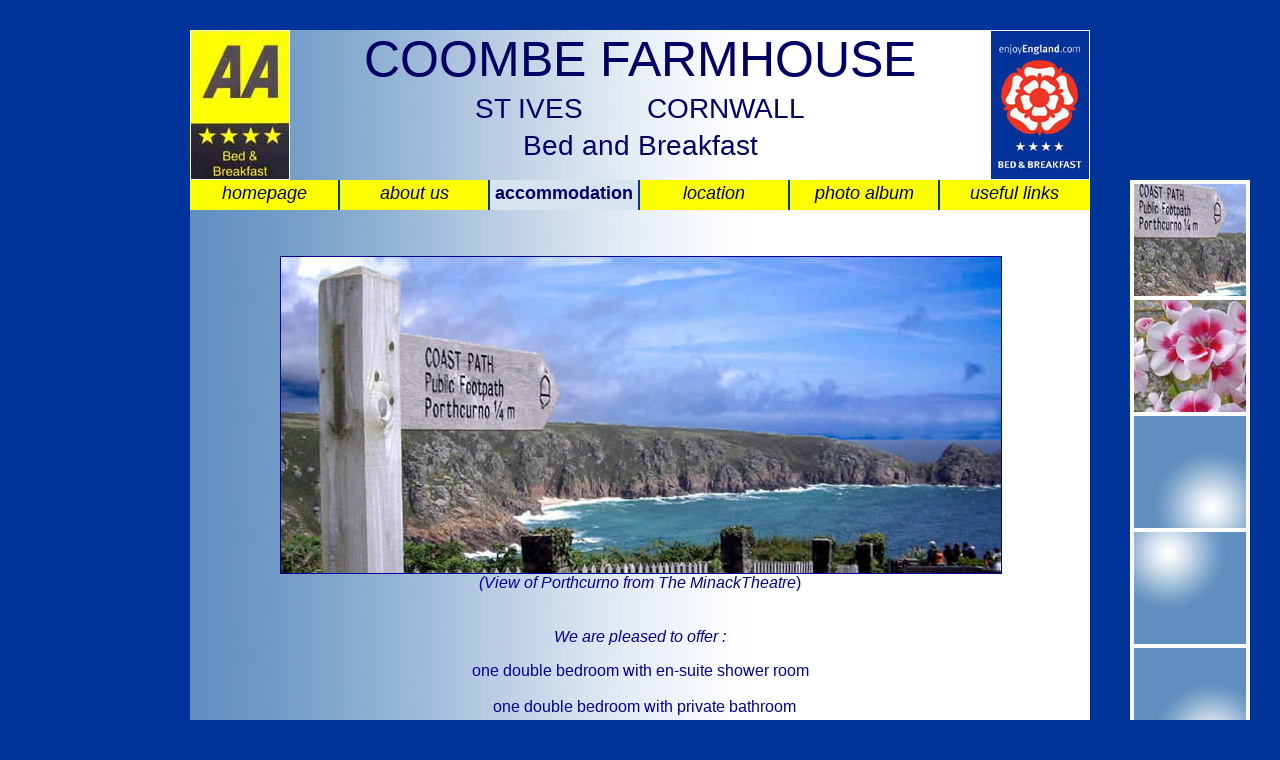

--- FILE ---
content_type: text/html
request_url: http://coombefarmhouse.co.uk/pages/accommodation.html
body_size: 3296
content:
<!DOCTYPE html PUBLIC "-//W3C//DTD XHTML 1.0 Transitional//EN" "http://www.w3.org/TR/xhtml1/DTD/xhtml1-transitional.dtd">
<html xmlns="http://www.w3.org/1999/xhtml">
<head>
<meta http-equiv="Content-Type" content="text/html; charset=UTF-8" />
<meta name="keywords" content="st ives, cornwall, bed and breakfast, coombe farmhouse," />
<meta name="description" content="A truly classic bed and breakfast at Coombe Farmhouse near St Ives, in lovely tranquil Cornish countryside. First class accommodation run by a friendly Cornish family for the discerning visitor." />

<title>Coombe Farmhouse Bed and Breakfast, St Ives, Cornwall : ACCOMMODATION</title>
<link href="../css/css4coombe.css" rel="stylesheet" type="text/css" />
<style type="text/css">
<!--

-->
</style>
<script type="text/javascript">
<!--
function MM_preloadImages() { //v3.0
  var d=document; if(d.images){ if(!d.MM_p) d.MM_p=new Array();
    var i,j=d.MM_p.length,a=MM_preloadImages.arguments; for(i=0; i<a.length; i++)
    if (a[i].indexOf("#")!=0){ d.MM_p[j]=new Image; d.MM_p[j++].src=a[i];}}
}

function MM_swapImgRestore() { //v3.0
  var i,x,a=document.MM_sr; for(i=0;a&&i<a.length&&(x=a[i])&&x.oSrc;i++) x.src=x.oSrc;
}

function MM_findObj(n, d) { //v4.01
  var p,i,x;  if(!d) d=document; if((p=n.indexOf("?"))>0&&parent.frames.length) {
    d=parent.frames[n.substring(p+1)].document; n=n.substring(0,p);}
  if(!(x=d[n])&&d.all) x=d.all[n]; for (i=0;!x&&i<d.forms.length;i++) x=d.forms[i][n];
  for(i=0;!x&&d.layers&&i<d.layers.length;i++) x=MM_findObj(n,d.layers[i].document);
  if(!x && d.getElementById) x=d.getElementById(n); return x;
}

function MM_swapImage() { //v3.0
  var i,j=0,x,a=MM_swapImage.arguments; document.MM_sr=new Array; for(i=0;i<(a.length-2);i+=3)
   if ((x=MM_findObj(a[i]))!=null){document.MM_sr[j++]=x; if(!x.oSrc) x.oSrc=x.src; x.src=a[i+2];}
}
//-->
</script>

<script type="text/javascript">

  var _gaq = _gaq || [];
  _gaq.push(['_setAccount', 'UA-17474062-1']);
  _gaq.push(['_trackPageview']);

  (function() {
    var ga = document.createElement('script'); ga.type = 'text/javascript'; ga.async = true;
    ga.src = ('https:' == document.location.protocol ? 'https://ssl' : 'http://www') + '.google-analytics.com/ga.js';
    var s = document.getElementsByTagName('script')[0]; s.parentNode.insertBefore(ga, s);
  })();

</script>

</head>

<body onload="MM_preloadImages('../images/accommodation/porthcurno.jpg','../images/accommodation/swap_image/garden_wall720.jpg')">
<a name="top" id="top"></a>
<div id="envelope">
  
  <div id="photobox">
    <div id="photothumbnail"><a href="#"><img src="../images/accommodation/112_costal_footpath.jpg" alt="Costal Footpath" name="a" width="112" height="112" border="0" id="a" onmouseover="MM_swapImage('main','','../images/accommodation/porthcurno.jpg',1)" onmouseout="MM_swapImgRestore()" /></a></div>
    <div id="photothumbnail"><a href="#"><img src="../images/accommodation/swap_image/garden_wall112.jpg" name="b" width="112" height="112" border="0" id="b" onmouseover="MM_swapImage('main','','../images/accommodation/swap_image/garden_wall720.jpg',1)" onmouseout="MM_swapImgRestore()" /></a></div>
    <div id="photothumbnail"><img src="../images/thumbnail120a.jpg" width="112" height="112" /></div>
    <div id="photothumbnail"><img src="../images/thumbnail120.jpg" width="112" height="112" /></div>
    <div id="photothumbnail"><img src="../images/thumbnail120a.jpg" width="112" height="112" /></div>
    <div id="photothumbnail"><img src="../images/thumbnail120.jpg" width="112" height="112" /></div>
    
  </div>
  
  <div id="container">
  
  
  <div id="banner"> <a href="location.html"><img src="../images/logo_aa150x100border2.jpg" alt="Coombe Farmhouse logo" width="100" height="150" border="0" class="floatleft" /></a><a href="location.html"><img src="../images/logo_ee_150x100border.jpg" alt="Coombe Farmhouse logo" width="100" height="150" border="0" class="floatright" /></a>
  <h1>COOMBE FARMHOUSE</h1>
      <h2>ST IVES&nbsp;&nbsp;&nbsp;&nbsp;&nbsp;&nbsp;&nbsp;&nbsp;CORNWALL </h2>
        <h3>Bed and Breakfast</h3>
  </div>
  
  <div id="menu">
    <div id="navbar"><a href="../index.html">homepage</a></div>
    <div id="navbar"><a href="aboutus.html">about us</a></div>
    <div class="bluebackground" id="navbar"><strong>accommodation</strong></div>
    <div id="navbar"><a href="location.html">location</a></div>
    <div id="navbar"><a href="photoalbum.html">photo album</a></div>
    <div id="navbarlast"><a href="usefulllinks.html">useful links</a></div>
  </div>
  
  <div id="mainbox">
       
    
        <p class="centre"><img src="../images/accommodation/porthcurno.jpg" alt="Porthcurno" name="main" width="720" height="316" border="1" id="main" /><em>(View of Porthcurno from The MinackTheatre</em>)<br />
          <br />
        <em><br />
        We are pleased to offer :</em></p>
    <p class="centre">one double bedroom with en-suite shower room<br />
      <br />
        one double bedroom with private bathroom<br />
      <br />
      one twin bedded room with en-suite shower room
<p class="centre">one single room with private shower room<br />
<br />
</p>

<p class="centre"><strong><img src="../images/accommodation/600_breakfast.jpg" alt="Breakfast in the Old Dairy" width="600" height="410" border="1" class="blueborder" /><br />
  </strong><em>(Breakfast in the Old Dairy</em><strong>)<br />
  </strong></p>
<p class=""><br />
  <em>If you wish to enquire about availability or make a provisional booking : </em></p>
<p class="">please contact us by phone any time on   01736 740843 </p>
<p class="">or    <a href="mailto:coombefarmhouse@aol.com">coombefarmhouse@aol.com</a>   to email us </p>
<p class="">or click on     <a href="booking_form.html">BOOKING FORM</a>   to enquire or book on line</p>
<p class=""><br /> 
  <a name="tariff" id="tariff"></a>
</p>
<p class="centre"><img src="../images/accommodation/room_1.jpg" alt="Bedroom 1" width="600" height="410" border="1" class="centre" /><br />
  <em>(Bedroom no. 1  -  double with ensuite shower</em>)<br />
</p>
<p class="centre"><br />
  Our seasonal <strong>2023 room tariffs</strong> are detailed in the   table below and based on two people sharing :<br />
  </p>

<table width="100%" border="1" cellpadding="0" cellspacing="0">
  <tr>
    <td width="60%" height="40" align="center" valign="middle">July August September and Bank Holidays</td>
    <td width="40%" height="40" align="center" valign="middle">£110 per night</td>
  </tr>
  <tr>
    <td height="40" align="center" valign="middle">April May June and October</td>
    <td height="40" align="center" valign="middle">£110 per night</td>
  </tr>
  <tr>
    <td height="40" align="center" valign="middle">February March and November</td>
    <td height="40" align="center" valign="middle">£110 per night</td>
  </tr>
</table>

<p class="centre">  Our single room rate is <strong>£85 per night </strong>all year round.<br />
</p>
<p class="centre">  We are a non smoking household.<br />
  <br />
  <br />
  <strong>We are pleased   to offer throughout the year a 10% discount <br />
    for weekly bookings (7nights or more and 2 people or more).</strong><br />
  <br />
  A 50% deposit is payable to secure a   reservation<br />
  (we cannot confirm your booking without
  receipt of the deposit).<br />
  Cheques payable to R.PESTER please.<br />
  <br />
  We are able to process   credit and debit cards securely
   using PayPal.<br />
   Click logo below to proceed.<br />
   <a href="paypal.html" target="_blank"><img src="../images/accommodation/paypal_logo.png" alt="we accept paypal" width="150" height="50" class="blueborder" border="1" /></a><br />
<br />
  <span class="centre">Our refund policy depends on individual   circumstance</span>s.</p>
<p align="center"><img src="..//images/accommodation/720_St-Pirans-Sheep-(or-are-they-Jacobs!).jpg" width="720" height="305" class="blueborder" /><em>(Meet our Jacob sheep !</em>)<br />
</p>
<p class="centre"><br />
  We are open all the year round except for December and January. <br />
  <br />
  Our offer of 10% tariff reduction 
  for 7 nights or more<br />
  applies throughout the year 
  <br />
  and includes Bank Holiday weekends.<br />
  <br />
</p>

      <p class="centre"><img src="../images/accommodation/sennen4web_2015.jpg" width="720" height="406" alt="Sennen Cove" /><br />
       <em>(Sennen Cove</em>)  </p>
  </div>
  
    <div id="menu">
    <div id="navbar"><a href="../index.html">homepage</a></div>
    <div id="navbar"><a href="aboutus.html">about us</a></div>
    <div class="bluebackground" id="navbar"><strong>accommodation</strong></div>
    <div id="navbar"><a href="location.html">location</a></div>
    <div id="navbar"><a href="photoalbum.html">photo album</a></div>
    <div id="navbarlast"><a href="usefulllinks.html">useful links</a></div>
  </div>
  
  <div id="footer1">
    <div id="returntotop"><a href="#top">Return<br />
      to<br />
    top</a></div>
  </div>
  
  <div id="footer2">COOMBE FARMHOUSE, &nbsp;LELANT DOWNS, &nbsp;ST IVES, &nbsp;CORNWALL &nbsp;TR27 6NW<br />
 TELEPHONE &nbsp;&nbsp;01736 740843
<br />
EMAIL &nbsp;&nbsp;<a href="mailto:coombefarmhouse@aol.com">coombefarmhouse@aol.com</a> &nbsp;&nbsp;        <a href="booking_form.html">BOOKING FORM</a></div>
  
  <div id="footer3">
    <div id="designedby">Last updated 01 February 2023<br />
Copyright &copy; 2003-23 Coombe Farmhouse<br />
    <a href="http://www.cornwall.ac.uk/business/index.php?page=_Home" target="_blank">Designed by CobwebNetSolutions</a></div>
    </div>

</div>
</div>
</body>
</html>


--- FILE ---
content_type: text/css
request_url: http://coombefarmhouse.co.uk/css/css4coombe.css
body_size: 1402
content:
@charset "utf-8";
body {
	background-color: #00349A;
	margin-top: 30px;
	margin-bottom: 50px;
}
/* CSS Document */
a:link {
	color: #FFF;
	text-decoration: underline;
	font-style: italic;
}
a:visited {
	color: #EE3523;
	text-decoration: none;
}
a:hover {
	color: #76A0CA;
	text-decoration: none;
}
a:active {
	color: #EE3523;
	text-decoration: none;
}

#envelope {
	background-color: #00349A;
	height: auto;
	width: 1200px;
	margin-right: auto;
	margin-left: auto;
}
#container {
	background-color: #CCC;
	height: auto;
	width: 900px;
	margin-right: auto;
	margin-left: auto;
	background-image: url(../images/banner1.jpg);
	background-repeat: repeat-y;
}
#banner {
	background-image: url(../images/banner1.jpg);
	height: 150px;
	width: 900px;
	text-align: center;
}
.blueborder {
	border: 1px solid #00349A;
}

.floatright {
	float: right;
	text-align: right;
}
.floatleft {
	float: left;
}
.floatleft30margin {
	float: left;
	margin-right: 30px;
	margin-bottom: 30px;
}
.floatright30margin {
	float: right;
	margin-bottom: 30px;
	margin-left: 30px;
}
.centre {
	text-align: center;
}
.imagemargin {
	margin: 10px;
}


#menu {
	height: 30px;
	width: 900px;
	background-color: #FCFF04;
}

#mainbox {
	width: 720px;
	font-family: Arial, Helvetica, sans-serif;
	color: #009;
	font-size: 16px;
	height: auto;
	padding-top: 30px;
	padding-bottom: 30px;
	padding-right: 90px;
	padding-left: 90px;
	position: relative;
	font-weight: 100;
}
#apDiv2 {
	left: 0px;
	top: 0px;
	
}
h1 {
	font-family: Arial, Helvetica, sans-serif;
	font-size: 50px;
	font-weight: lighter;
	color: #006;
	text-align: center;
	margin: 5px;
}

h2 {
	font-family: Arial, Helvetica, sans-serif;
	font-size: 28px;
	font-weight: lighter;
	color: #006;
	text-align: center;
	margin: 5px;

}

h3 {
	font-family: Arial, Helvetica, sans-serif;
	font-size: 28px;
	font-weight: lighter;
	color: #006;
	text-align: center;
	margin: 0px;
	}
#footer1 {
	height: 50px;
	width: 900px;
	background-image: url(../images/banner2.jpg);
	clear: left;
	float: left;
}
#footer2 {
	background-color: #00349A;
	height: 100px;
	width: 898px;
	color: #FCFF04;
	font-family: Arial, Helvetica, sans-serif;
	font-size: 20px;
	text-align: center;
	line-height: 1.5em;
	font-weight: bold;
	clear: left;
	float: left;
	border-right-width: 1px;
	border-left-width: 1px;
	border-right-style: solid;
	border-left-style: solid;
	border-top-color: #FFF;
	border-right-color: #FFF;
	border-bottom-color: #FFF;
	border-left-color: #FFF;
	padding-top: 2px;
}
#footer3 {
	height: 50px;
	width: 900px;
	background-image: url(../images/banner2.jpg);
	clear: left;
	float: left;
	margin-bottom: 50px;
}

#navbar {
	float: left;
	height: 22px;
	width: 148px;
	text-align: center;
	font-size: 18px;
	padding-top: 3px;
	padding-bottom: 5px;
	border-right-width: 2px;
	border-right-style: solid;
	border-right-color: #00349A;
	color: #006;
	font-weight: normal;
	font-family: Arial, Helvetica, sans-serif;
}
#navbarlast {
	float: left;
	height: 22px;
	width: 148px;
	text-align: center;
	font-size: 18px;
	padding-top: 3px;
	padding-bottom: 5px;
	color: #006;
	font-weight: normal;
	font-family: Arial, Helvetica, sans-serif;
}
#linkbar_left {
	float: left;
	height: 22px;
	width: 148px;
	text-align: center;
	font-size: 18px;
	padding-top: 3px;
	padding-bottom: 5px;
	color: #006;
	font-weight: normal;
	font-family: Arial, Helvetica, sans-serif;
	background-color: #2243A9;
	border-top-width: 0px;
	border-right-width: 0px;
	border-bottom-width: 0px;
	border-left-width: 0px;
	border-top-style: none;
	border-right-style: none;
	border-bottom-style: none;
	border-left-style: none;
	font-style: italic;
}
#linkbar_right {
	float: right;
	height: 22px;
	
	width: 148px;
	text-align: center;
	font-size: 18px;
	padding-top: 3px;
	padding-bottom: 5px;
	border: 2px solid #00349A;
	color: #006;
	font-weight: normal;
	font-family: Arial, Helvetica, sans-serif;
	background-color: #2243A9;
	font-style: italic;
}


#linkbar_middle {
	height: 22px;
	width: 148px;
	text-align: center;
	font-size: 18px;
	padding-top: 3px;
	padding-bottom: 5px;
	border: 2px solid #00349A;
	color: #006;
	font-weight: normal;
	font-family: Arial, Helvetica, sans-serif;
	background-color: #2243A9;
	font-style: italic;
	float: none;
}



#menu a:link {
	color: #006;
	font-family: Arial, Helvetica, sans-serif;
	text-decoration: none;
}
#menu a:visited {
	color: #006;
	font-family: Arial, Helvetica, sans-serif;
	text-decoration: none;
}
#menu a:hover {
	color: #9BB8D6;
	font-family: Arial, Helvetica, sans-serif;
	text-decoration: none
}
#menu a:active {
	color: #006;
	font-family: Arial, Helvetica, sans-serif;
	text-decoration: none

}
#returntotop {
	background-color: #00349A;
	float: right;
	height: 38px;
	width: 40px;
	font-family: Arial, Helvetica, sans-serif;
	font-size: 9px;
	color: #FFF;
	font-weight: bolder;
	text-align: center;
	margin: 5px;
	padding-top: 2px;
	padding-right: 0px;
	padding-bottom: 0px;
	padding-left: 0px;
}
#designedby {
	float: left;
	height: 38px;
	width: auto;
	font-family: Arial, Helvetica, sans-serif;
	font-size: 9px;
	color: #FFF;
	margin-top: 5px;
	margin-right: 0px;
	margin-bottom: 0px;
	margin-left: 5px;
	font-weight: bolder;
	background-color: #00349A;
	text-align: left;
	padding-top: 2px;
	padding-right: 5px;
	padding-bottom: 0px;
	padding-left: 3px;
}
#photobox {
	background-color: #FFF;
	float: right;
	height: auto;
	width: 116px;
	margin-top: 150px;
	margin-right: -10px;
	padding: 2px;
}
#photothumbnail {
	background-color: #00349A;
	margin: 2px;
	height: 112px;
	width: 112px;
	clear: left;
	float: left;
}
#photoalbum {
	height: auto;
	width: auto;
	float: left;
	margin-bottom: 20px;
	margin-top: 20px;
	padding-top: 20px;
	padding-right: 30px;
	padding-bottom: 20px;
	padding-left: 30px;
	border-right-width: 1px;
	border-left-width: 1px;
	border-right-style: solid;
	border-left-style: solid;
	border-right-color: #FFF;
	border-left-color: #FFF;
}
#photo {
	background-color: #FFF;
	margin: 9px;
	height: 200px;
	width: 260px;
	float: left;
}
#apDiv1 {
	position:absolute;
	width:auto;
	height:auto;
	z-index:1;
	top: 29px;
	left: 35px;
	font-family: Arial, Helvetica, sans-serif;
	color: #FFF;
	text-align: center;
}
.bluebackground {
	background-color: #D7E3EF;
}
.comicfont {
	font-family: "Comic Sans MS", cursive;
	font-size: 18px;
	font-style: italic;
	font-weight: lighter;
	color: #C66;
}
.font4_booking_form {
	font-family: "Comic Sans MS", cursive;
	color: #006;
	font-style: italic;
}
.font_larger {
	font-size: 20px;
}
.red_bold_italic_font {
	font-style: italic;
	font-weight: bold;
	color: #C30;
}
.corshad {

border-radius: 20px;
box-shadow: 6px 6px 10px 0px #00349A;

border: 1px solid #CCC;
}
.bold_font {
	font-weight: bold;
}
